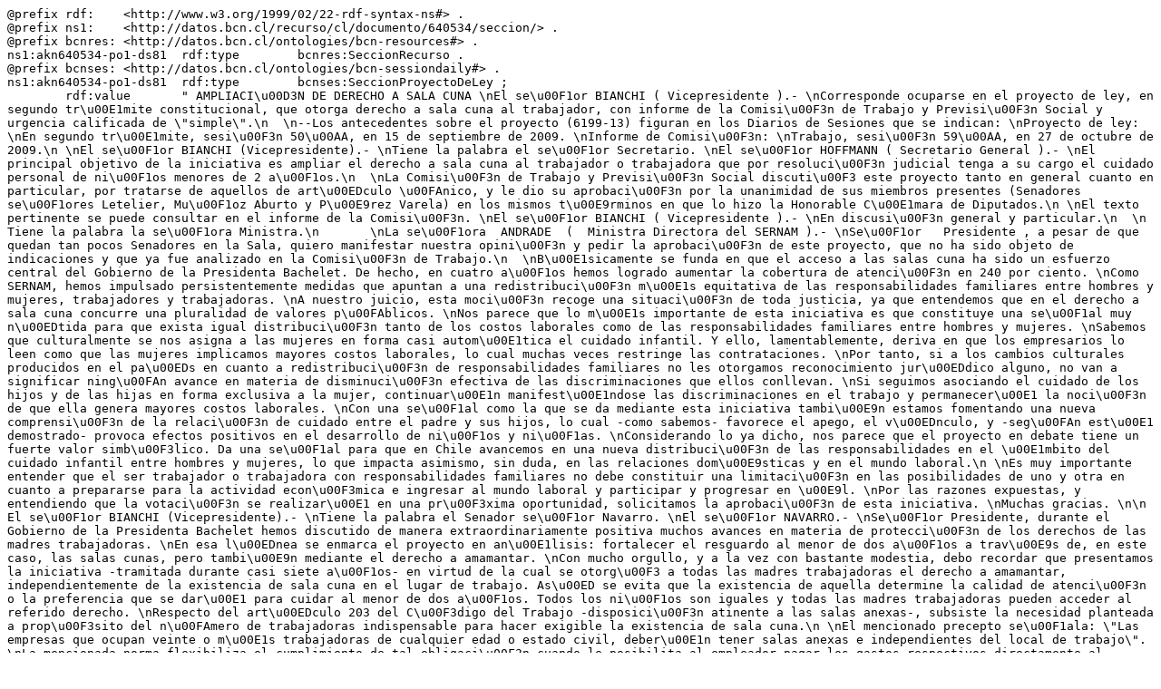

--- FILE ---
content_type: text/rdf+n3
request_url: https://datos.bcn.cl/recurso/cl/documento/640534/seccion/akn640534-po1-ds81/datos.n3
body_size: 15752
content:
@prefix rdf:	<http://www.w3.org/1999/02/22-rdf-syntax-ns#> .@prefix ns1:	<http://datos.bcn.cl/recurso/cl/documento/640534/seccion/> .@prefix bcnres:	<http://datos.bcn.cl/ontologies/bcn-resources#> .ns1:akn640534-po1-ds81	rdf:type	bcnres:SeccionRecurso .@prefix bcnses:	<http://datos.bcn.cl/ontologies/bcn-sessiondaily#> .ns1:akn640534-po1-ds81	rdf:type	bcnses:SeccionProyectoDeLey ;	rdf:value	" AMPLIACI\u00D3N DE DERECHO A SALA CUNA \nEl se\u00F1or BIANCHI ( Vicepresidente ).- \nCorresponde ocuparse en el proyecto de ley, en segundo tr\u00E1mite constitucional, que otorga derecho a sala cuna al trabajador, con informe de la Comisi\u00F3n de Trabajo y Previsi\u00F3n Social y urgencia calificada de \"simple\".\n  \n--Los antecedentes sobre el proyecto (6199-13) figuran en los Diarios de Sesiones que se indican: \nProyecto de ley: \nEn segundo tr\u00E1mite, sesi\u00F3n 50\u00AA, en 15 de septiembre de 2009. \nInforme de Comisi\u00F3n: \nTrabajo, sesi\u00F3n 59\u00AA, en 27 de octubre de 2009.\n \nEl se\u00F1or BIANCHI (Vicepresidente).- \nTiene la palabra el se\u00F1or Secretario. \nEl se\u00F1or HOFFMANN ( Secretario General ).- \nEl principal objetivo de la iniciativa es ampliar el derecho a sala cuna al trabajador o trabajadora que por resoluci\u00F3n judicial tenga a su cargo el cuidado personal de ni\u00F1os menores de 2 a\u00F1os.\n  \nLa Comisi\u00F3n de Trabajo y Previsi\u00F3n Social discuti\u00F3 este proyecto tanto en general cuanto en particular, por tratarse de aquellos de art\u00EDculo \u00FAnico, y le dio su aprobaci\u00F3n por la unanimidad de sus miembros presentes (Senadores se\u00F1ores Letelier, Mu\u00F1oz Aburto y P\u00E9rez Varela) en los mismos t\u00E9rminos en que lo hizo la Honorable C\u00E1mara de Diputados.\n \nEl texto pertinente se puede consultar en el informe de la Comisi\u00F3n. \nEl se\u00F1or BIANCHI ( Vicepresidente ).- \nEn discusi\u00F3n general y particular.\n  \n Tiene la palabra la se\u00F1ora Ministra.\n       \nLa se\u00F1ora  ANDRADE  (  Ministra Directora del SERNAM ).- \nSe\u00F1or   Presidente , a pesar de que quedan tan pocos Senadores en la Sala, quiero manifestar nuestra opini\u00F3n y pedir la aprobaci\u00F3n de este proyecto, que no ha sido objeto de indicaciones y que ya fue analizado en la Comisi\u00F3n de Trabajo.\n  \nB\u00E1sicamente se funda en que el acceso a las salas cuna ha sido un esfuerzo central del Gobierno de la Presidenta Bachelet. De hecho, en cuatro a\u00F1os hemos logrado aumentar la cobertura de atenci\u00F3n en 240 por ciento. \nComo SERNAM, hemos impulsado persistentemente medidas que apuntan a una redistribuci\u00F3n m\u00E1s equitativa de las responsabilidades familiares entre hombres y mujeres, trabajadores y trabajadoras. \nA nuestro juicio, esta moci\u00F3n recoge una situaci\u00F3n de toda justicia, ya que entendemos que en el derecho a sala cuna concurre una pluralidad de valores p\u00FAblicos. \nNos parece que lo m\u00E1s importante de esta iniciativa es que constituye una se\u00F1al muy n\u00EDtida para que exista igual distribuci\u00F3n tanto de los costos laborales como de las responsabilidades familiares entre hombres y mujeres. \nSabemos que culturalmente se nos asigna a las mujeres en forma casi autom\u00E1tica el cuidado infantil. Y ello, lamentablemente, deriva en que los empresarios lo leen como que las mujeres implicamos mayores costos laborales, lo cual muchas veces restringe las contrataciones. \nPor tanto, si a los cambios culturales producidos en el pa\u00EDs en cuanto a redistribuci\u00F3n de responsabilidades familiares no les otorgamos reconocimiento jur\u00EDdico alguno, no van a significar ning\u00FAn avance en materia de disminuci\u00F3n efectiva de las discriminaciones que ellos conllevan. \nSi seguimos asociando el cuidado de los hijos y de las hijas en forma exclusiva a la mujer, continuar\u00E1n manifest\u00E1ndose las discriminaciones en el trabajo y permanecer\u00E1 la noci\u00F3n de que ella genera mayores costos laborales. \nCon una se\u00F1al como la que se da mediante esta iniciativa tambi\u00E9n estamos fomentando una nueva comprensi\u00F3n de la relaci\u00F3n de cuidado entre el padre y sus hijos, lo cual -como sabemos- favorece el apego, el v\u00EDnculo, y -seg\u00FAn est\u00E1 demostrado- provoca efectos positivos en el desarrollo de ni\u00F1os y ni\u00F1as. \nConsiderando lo ya dicho, nos parece que el proyecto en debate tiene un fuerte valor simb\u00F3lico. Da una se\u00F1al para que en Chile avancemos en una nueva distribuci\u00F3n de las responsabilidades en el \u00E1mbito del cuidado infantil entre hombres y mujeres, lo que impacta asimismo, sin duda, en las relaciones dom\u00E9sticas y en el mundo laboral.\n \nEs muy importante entender que el ser trabajador o trabajadora con responsabilidades familiares no debe constituir una limitaci\u00F3n en las posibilidades de uno y otra en cuanto a prepararse para la actividad econ\u00F3mica e ingresar al mundo laboral y participar y progresar en \u00E9l. \nPor las razones expuestas, y entendiendo que la votaci\u00F3n se realizar\u00E1 en una pr\u00F3xima oportunidad, solicitamos la aprobaci\u00F3n de esta iniciativa. \nMuchas gracias. \n\n      El se\u00F1or BIANCHI (Vicepresidente).- \nTiene la palabra el Senador se\u00F1or Navarro. \nEl se\u00F1or NAVARRO.- \nSe\u00F1or Presidente, durante el Gobierno de la Presidenta Bachelet hemos discutido de manera extraordinariamente positiva muchos avances en materia de protecci\u00F3n de los derechos de las madres trabajadoras. \nEn esa l\u00EDnea se enmarca el proyecto en an\u00E1lisis: fortalecer el resguardo al menor de dos a\u00F1os a trav\u00E9s de, en este caso, las salas cunas, pero tambi\u00E9n mediante el derecho a amamantar. \nCon mucho orgullo, y a la vez con bastante modestia, debo recordar que presentamos la iniciativa -tramitada durante casi siete a\u00F1os- en virtud de la cual se otorg\u00F3 a todas las madres trabajadoras el derecho a amamantar, independientemente de la existencia de sala cuna en el lugar de trabajo. As\u00ED se evita que la existencia de aquella determine la calidad de atenci\u00F3n o la preferencia que se dar\u00E1 para cuidar al menor de dos a\u00F1os. Todos los ni\u00F1os son iguales y todas las madres trabajadoras pueden acceder al referido derecho. \nRespecto del art\u00EDculo 203 del C\u00F3digo del Trabajo -disposici\u00F3n atinente a las salas anexas-, subsiste la necesidad planteada a prop\u00F3sito del n\u00FAmero de trabajadoras indispensable para hacer exigible la existencia de sala cuna.\n \nEl mencionado precepto se\u00F1ala: \"Las empresas que ocupan veinte o m\u00E1s trabajadoras de cualquier edad o estado civil, deber\u00E1n tener salas anexas e independientes del local de trabajo\". \nLa mencionada norma flexibiliza el cumplimiento de tal obligaci\u00F3n cuando le posibilita al empleador pagar los gastos respectivos directamente al establecimiento al que la mujer lleva a sus hijos; es decir, no le exige construir una sala cuna. \nHa habido en la Comisi\u00F3n de Trabajo de la C\u00E1mara de Diputados -la integr\u00E9 por tres per\u00EDodos- un debate largo en cuanto a si el m\u00EDnimo de veinte trabajadoras es apropiado. En muchos casos no existe esa cantidad en una misma empresa, sino una menor. De modo que, a pesar de que esas mujeres tienen hijos menores de dos a\u00F1os, al no completarse el m\u00EDnimo exigido por la ley se quedan sin el derecho.\n \nPor consiguiente, le planteo a la se\u00F1ora Ministra la necesidad de avanzar en aquella direcci\u00F3n. \nS\u00E9 que se debe cuidar a la micro y a la peque\u00F1a empresas. No hay que gravar a los empleadores de esos sectores, que dan mucha ocupaci\u00F3n. Una recarga de tal naturaleza, sin duda, puede afectar su productividad. \nAs\u00ED como la  Presidenta de la Rep\u00FAblica  ha impulsado la construcci\u00F3n de miles de jardines infantiles, estamos pensando derechamente en la existencia de una pol\u00EDtica de Estado para, en el \u00E1mbito que ahora nos ocupa, apoyar con subsidios a la micro y a la peque\u00F1a empresas. Si no, se dar\u00E1 una grave discriminaci\u00F3n: donde hay veinte o m\u00E1s trabajadoras existir\u00E1 el derecho; pero en muchos locales peque\u00F1os, particularmente del comercio -cerca de 700 mil a 800 mil chilenos y chilenas se desempe\u00F1an en dicho sector-, ello no ser\u00E1 posible al no cumplirse el requisito en comento.\n  \nSe\u00F1ora  Ministra , sin duda, aprobaremos el proyecto sometido a la consideraci\u00F3n de esta Sala.\n  \nLa sentencia judicial que establezca el cuidado personal del menor de dos a\u00F1os deber\u00E1 llevar aparejados los mismos beneficios, porque contiene iguales obligaciones, tr\u00E1tese de la madre o del padre. Y as\u00ED lo garantiza la ley. En el caso del trabajador, la sentencia judicial acredita que hay responsabilidad efectiva en cuanto al cuidado personal del ni\u00F1o menor de dos a\u00F1os. \nLo que he planteado -despejando que votaremos a favor, pues la iniciativa constituye un extraordinario avance- se ha incorporado tambi\u00E9n en el C\u00F3digo Laboral, en materia de ni\u00F1os adoptados, respecto de los permisos cuando hay enfermedad grave del hijo menor de un a\u00F1o. Eso tambi\u00E9n lo corregimos. O sea, es posible acceder al beneficio en caso de enfermedad grave de un hijo adoptado, ya que se otorga al padre o a la madre el tiempo necesario para atenderlo.\n \nSolo quiero puntualizar que quedar\u00E1 pendiente lo relativo al n\u00FAmero de veinte trabajadoras, exigencia que habremos de revisar junto con el beneficio del posnatal. Hemos dicho que este debe ser de seis meses. Y tambi\u00E9n, que a las madres que tienen hijos prematuros y hoy ven reducido el prenatal por este motivo deben traspas\u00E1rseles de forma autom\u00E1tica al posnatal los d\u00EDas perdidos en aquel per\u00EDodo. \nEse conjunto de beneficios, dirigidos espec\u00EDficamente a la mujer trabajadora, es de gran significaci\u00F3n. \nSe encuentra en la C\u00E1mara de Diputados el proyecto que procura traspasar autom\u00E1ticamente al posnatal los d\u00EDas de prenatal perdidos en caso de parto prematuro. El 5,6 por ciento de los ni\u00F1os nace prematuramente. Se trata de un dato relevante.\n \nHe dicho. \n\u00A1Patagonia sin represas! \nEl se\u00F1or BIANCHI (Vicepresidente).- \nTiene la palabra el Senador se\u00F1or Kuschel. \nEl se\u00F1or KUSCHEL.- \nSe\u00F1or  Presidente , el proyecto me parece bueno, aunque en su momento expres\u00E9 mi preocupaci\u00F3n por el m\u00EDnimo de veinte trabajadoras exigido para la existencia de salas cunas, pues en algunas peque\u00F1as y medianas empresas ello puede significar un costo que obligue a contratar a solo 19 mujeres. Eso lo manifest\u00E9 cuando se discuti\u00F3 la norma pertinente; pero creo que no corresponde reiterarlo.\n  \nS\u00ED me preocupa, respecto de todo el sistema de jardines infantiles, el aumento explosivo que ha habido y si \u00E9l est\u00E1 siendo atendido con guardadoras o personal suficientemente calificado. Porque en el caso de la educaci\u00F3n, por ejemplo, nos ha sucedido a veces que por incrementar la cobertura descuidamos la calidad. \nNo s\u00E9 si en nuestro pa\u00EDs se est\u00E1 capacitando a las personas apropiadas, en cantidad y calidad suficientes, para atender de buena forma a los menores en esa etapa de su vida. Si no es as\u00ED -esta es mi inquietud-, estaremos generando otro punto de discriminaci\u00F3n o de diferencia. \nOtro aspecto que me preocupa es el de las vacaciones. Porque en algunas partes ellas se concentran en determinadas \u00E9pocas del a\u00F1o y en otras es al rev\u00E9s. \nPienso en la zona que represento, la D\u00E9cima Regi\u00F3n Sur, donde hay una gran actividad de las mam\u00E1s en verano, pues se trabaja mucho en el turismo. Ellas acuden a salas cunas colectivas que funcionan en esa \u00E9poca del a\u00F1o. Pero a veces se quiere tener  en estas el mismo calendario de las escuelas y liceos.\n \n\u00BFCu\u00E1l es la situaci\u00F3n? \u00BFC\u00F3mo funciona el sistema? Porque tanto la edad de los ni\u00F1itos y su perfil como las necesidades de los pap\u00E1s son distintos. \nCreo que hay que armonizar al respecto. Y me preocupa el punto. \nEn resumen, me refiero al tiempo y a la calidad del personal a cargo de las salas cunas. \nHe dicho. \nEl se\u00F1or BIANCHI ( Vicepresidente ).- \nSi quiere responder, se\u00F1ora   Ministra , tiene la palabra.\n  \nLa se\u00F1ora  ANDRADE  (  Ministra Directora del SERNAM ).- \nSe\u00F1or   Presidente , en cuanto al personal a cargo de las salas cunas -efectivamente, estas han experimentado una ampliaci\u00F3n de cobertura muy significativa-, debo informar que la JUNJI e INTEGRA tienen un est\u00E1ndar en cuanto a n\u00FAmero de educadoras por cantidad de ni\u00F1os. Ello ha sido ampliamente estudiado. Y, seg\u00FAn la informaci\u00F3n que recibimos directamente de las directivas de ambas instituciones, a ese respecto se ha cumplido en forma plena; es decir, el est\u00E1ndar de educadoras por ni\u00F1o se halla cubierto y es bastante bien supervisado.\n  \nAdem\u00E1s, debo informar que no hace mucho tiempo se hizo una evaluaci\u00F3n en cuanto a la calidad de la atenci\u00F3n que se brinda en todo el sistema p\u00FAblico. Y los resultados son muy alentadores. \nHay indicadores en cuanto a los niveles de desarrollo que deben ir logrando los ni\u00F1os en determinadas edades. Y los resultados muestran  que en el sistema p\u00FAblico este aspecto ha sido trabajado en forma bastante adecuada. \nTocante a la preocupaci\u00F3n del Senador se\u00F1or Kuschel en materia de horarios, es del caso puntualizar que la JUNJI tiene un sistema que admite una serie de flexibilidades, porque los horarios laborales tambi\u00E9n son flexibles. \nEntonces, as\u00ED como en los jardines infantiles regulares existe un horario hasta las cuatro y media de la tarde, tambi\u00E9n en determinadas zonas hay para las madres trabajadoras una extensi\u00F3n horaria que les permite mantener a sus ni\u00F1os en el jard\u00EDn o en la sala cuna por el tiempo que ellas requieran. \nMuchas gracias. \nEl se\u00F1or  BIANCHI  (  Vicepresidente ).- \nOfrezco la palabra.\n  \nOfrezco la palabra. \nCerrado el debate. \nPor no haber qu\u00F3rum para tomar acuerdos, esta iniciativa ser\u00E1 votada en la pr\u00F3xima sesi\u00F3n. \n " .@prefix ns4:	<http://datos.bcn.cl/recurso/tema/> .ns1:akn640534-po1-ds81	bcnres:tieneMateria	ns4:modificacion-codigo-del-trabajo ,		ns4:derecho-a-sala-cuna ,		ns4:proteccion-de-los-trabajadores ,		ns4:proteccion-a-la-madre-trabajadora .@prefix bcnbills:	<http://datos.bcn.cl/ontologies/bcn-bills#> .ns1:akn640534-po1-ds81	bcnres:tieneTramiteConstitucional	bcnbills:SegundoTramiteConstitucional ;	bcnres:tieneTramiteReglamentario	bcnbills:DiscusionGeneral ;	bcnres:esParteDe	ns1:akn640534-po1 ,		<http://datos.bcn.cl/recurso/cl/documento/640534> ;	bcnres:tieneResultadoDebate	bcnres:pendiente .@prefix xsd:	<http://www.w3.org/2001/XMLSchema#> .@prefix dc:	<http://purl.org/dc/elements/1.1/> .ns1:akn640534-po1-ds81	dc:title	"AMPLIACI\u00D3N DE DERECHO A SALA CUNA"^^xsd:string ;	bcnres:tieneTerminoLibre	ns4:ley-n-20399 ;	bcnres:tieneReferencia	<http://datos.bcn.cl/recurso/persona/66> ,		<http://datos.bcn.cl/recurso/persona/3069> ,		<http://datos.bcn.cl/recurso/persona/963> ,		<http://datos.bcn.cl/recurso/persona/2605> ,		<http://datos.bcn.cl/recurso/persona/1274> ,		<http://datos.bcn.cl/recurso/persona/3002> ;	bcnres:tieneSeccionRecurso	ns1:akn640534-po1-ds81-ds84 ,		ns1:akn640534-po1-ds81-ds85 ,		ns1:akn640534-po1-ds81-ds82 ;	bcnres:tieneProyectoDeLey	<http://datos.bcn.cl/recurso/cl/proyecto-de-ley/6199-13> .